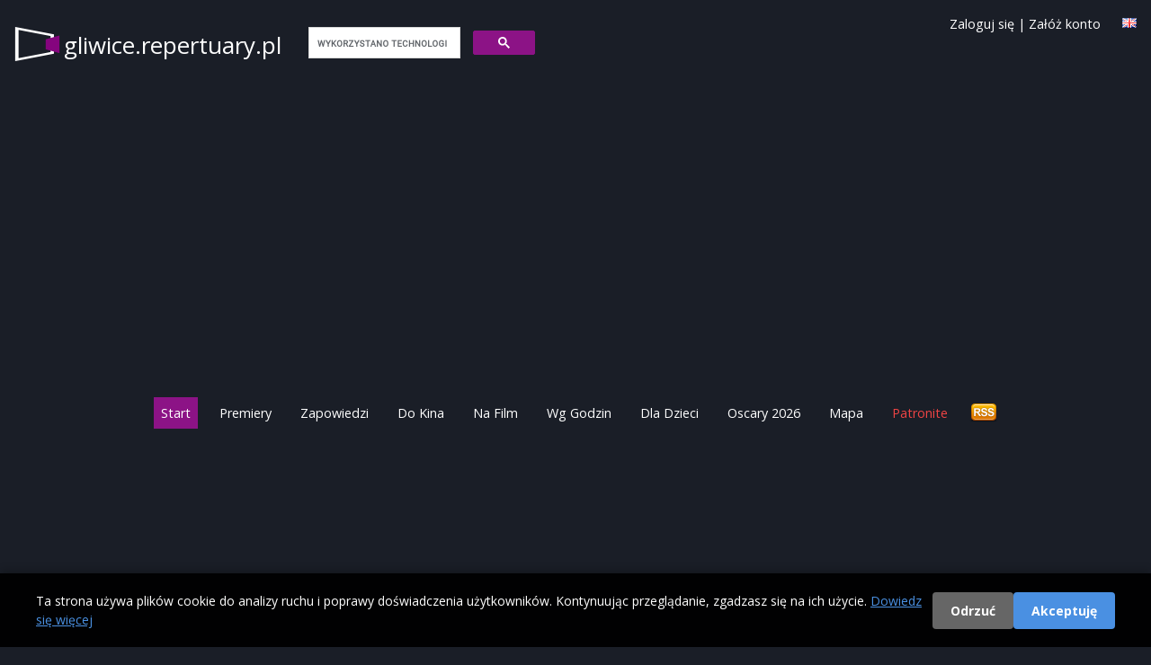

--- FILE ---
content_type: text/html; charset=utf-8
request_url: https://www.google.com/recaptcha/api2/aframe
body_size: -88
content:
<!DOCTYPE HTML><html><head><meta http-equiv="content-type" content="text/html; charset=UTF-8"></head><body><script nonce="xe8xld-k6AWSeH25iaOftw">/** Anti-fraud and anti-abuse applications only. See google.com/recaptcha */ try{var clients={'sodar':'https://pagead2.googlesyndication.com/pagead/sodar?'};window.addEventListener("message",function(a){try{if(a.source===window.parent){var b=JSON.parse(a.data);var c=clients[b['id']];if(c){var d=document.createElement('img');d.src=c+b['params']+'&rc='+(localStorage.getItem("rc::a")?sessionStorage.getItem("rc::b"):"");window.document.body.appendChild(d);sessionStorage.setItem("rc::e",parseInt(sessionStorage.getItem("rc::e")||0)+1);localStorage.setItem("rc::h",'1770105979581');}}}catch(b){}});window.parent.postMessage("_grecaptcha_ready", "*");}catch(b){}</script></body></html>

--- FILE ---
content_type: application/javascript; charset=utf-8
request_url: https://fundingchoicesmessages.google.com/f/AGSKWxWvK1vIQDhF5XtJtVCNC7T282hBp3sI3S1Wp9OjHYXkueW2Hy3eJhaxBjDC3MoccUZYFYyIa_ybMxGY5OvOrOgu5F_RCq_GKkWFTbRTrVqe6XyqeVPMxBkm8hHDr9ciJXFQAe-xMIcBi5twiOih3TQGSZgfCZxOBD-gIr5yF6sx9vtOQKCmiGLGpSp6/__prebid_.ae/ads//adverfisement./ui/adv./advert33.
body_size: -1287
content:
window['e87e20ce-5987-4287-a4fb-47024a9fdea2'] = true;